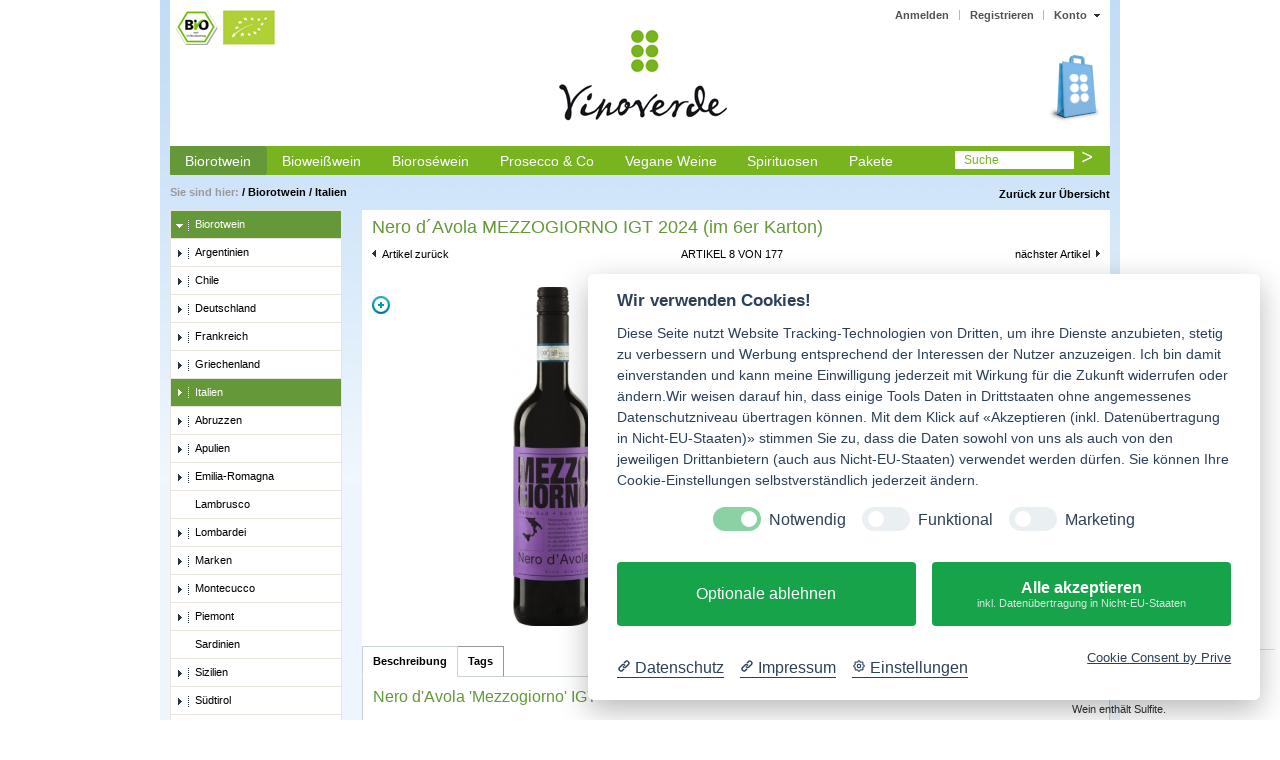

--- FILE ---
content_type: text/html; charset=UTF-8
request_url: https://www.vinoverde.de/Nero-Avola-Mezzogiorno.html
body_size: 12663
content:
<!DOCTYPE HTML>
<html lang="de" >
<head>
<meta name="viewport" content="width=device-width, initial-scale=1">
<!-- <script> -->

<!-- Google Tag Manager -->
<script>(function(w,d,s,l,i){w[l]=w[l]||[];w[l].push({'gtm.start':
new Date().getTime(),event:'gtm.js'});var f=d.getElementsByTagName(s)[0],
j=d.createElement(s),dl=l!='dataLayer'?'&l='+l:'';j.async=true;j.src=
'https://www.googletagmanager.com/gtm.js?id='+i+dl;f.parentNode.insertBefore(j,f);
})(window,document,'script','dataLayer','GTM-NBR48VWB');</script>
<!-- End Google Tag Manager -->

<!-- Google tag (gtag.js) -->
<script type="text/plain" data-cookiecategory="Google Analytics" async src="https://www.googletagmanager.com/gtag/js?id=G-43CFKSBLN9"></script>
<script type="text/plain" data-cookiecategory="Google Analytics">
  window.dataLayer = window.dataLayer || [];
  function gtag(){dataLayer.push(arguments);}
  gtag('js', new Date());

  gtag('config', 'G-43CFKSBLN9');
</script>

<!-- Create one update function for each consent parameter -->
<!--<script>
  function consentGrantedAdStorage() {
    gtag('consent', 'update', {
      'ad_storage': 'granted'
    });
  }
</script> -->
<!-- Invoke your consent functions when a user interacts with your banner -->
<script>

window.dataLayer = window.dataLayer || [];

function gtag(){dataLayer.push(arguments);}

gtag('consent', 'default', {

'ad_storage': 'granted',

'analytics_storage': 'granted',

'ad_user_data': 'granted',

'ad_personalization': 'granted',

'wait_for_update': 500

});

</script>

                <meta http-equiv="Content-Type" content="text/html; charset=UTF-8">
                
    <title>Nero d´Avola MEZZOGIORNO IGT 2024 (im 6er Karton) | Biowein | Vinoverde – Bio-Weinhandel seit 2006 </title>
      <!--[if IE]>
    <meta http-equiv="X-UA-Compatible" content="IE=9" >
    <![endif]-->
                <meta name="description" content="Nero d´Avola MEZZOGIORNO IGT 2024 (im 6er Karton) - Nero d&#039;Avola &#039;Mezzogiorno&#039; IGTIm sonnenverwöhnten Süden Italiens, dem Mezzogiorno, prägen noch traditionelle Rebsorten die Weinkultur. Nero d’Avola">
                <meta name="keywords" content="Nero d Avola Mezzogiorno">
    
    	
                <meta property="og:url"
                      content="https://www.vinoverde.de">
                <meta property="og:type"
                      content="website">
                <meta property="og:site_name"
                      content="vinoverde - Biowein">
                <meta property="og:title"
                      content="Biowein online kaufen - Zertifizierter Bio-Wein">
                <meta property="og:description"
                      content="DIE Adresse für Biowein: 2.500 Bioweine ✓ Biozertifiziert ✓ CO2-neutraler Versand 3,95€ DE, ab 90€ frei ✓ Biowein günstig und sicher auf Rechnung kaufen ✓ Zertifizierter Bioweinhandel seit 2006 ✓">
                <meta property="og:image"
                      content="https://www.vinoverde.de/out/azure/img/logo.png">

                <meta name="twitter:card"
                      content="summary">
                <meta name="twitter:site"
                      content="vinoverde - Biowein">
                <meta name="twitter:title"
                      content="Biowein online kaufen - Zertifizierter Bio-Wein">
                <meta name="twitter:description"
                      content="DIE Adresse für Biowein: 2.500 Bioweine ✓ Biozertifiziert ✓ CO2-neutraler Versand 3,95€ DE, ab 90€ frei ✓ Biowein günstig und sicher auf Rechnung kaufen ✓ Zertifizierter Bioweinhandel seit 2006 ✓">
                <meta name="twitter:image"
                       content="https://www.vinoverde.de/out/azure/img/logo.png">
		
    <meta name="google-site-verification" content="VTIuRByUxBFJinlkfl8LqPUH7bmSJzkdkEhUCq5gi_E" />

                <link rel="canonical" href="https://www.vinoverde.de/Nero-Avola-Mezzogiorno.html">
        <link rel="shortcut icon" href="https://www.vinoverde.de/out/azure/img/favicon.ico">
	<link rel="search" type="application/opensearchdescription+xml" href="https://www.vinoverde.de/scripts/vinoverde_suchplugin.xml" title="vinoverde - der Bioweinhandel mit der gro&szlig;en Auswahl" />
    <link rel="author" href="https://plus.google.com/106932247532685737740" />
	<link href="https://plus.google.com/106932247532685737740" rel="publisher" />   

    
        
        
        
        
        
    

        
    
            


        <link rel="stylesheet" type="text/css" href="https://www.vinoverde.de/out/azure/src/css/libs/superfish.css?1412161445" />
<link rel="stylesheet" type="text/css" href="https://www.vinoverde.de/out/azure/src/css/reset.css?1379063747" />
<link rel="stylesheet" type="text/css" href="https://www.vinoverde.de/out/azure/src/css/oxid.css?1749743477" />
<link rel="stylesheet" type="text/css" href="https://www.vinoverde.de/out/azure/src/css/libs/jscrollpane.css?1379063771" />
<!--[if IE 7]><link rel="stylesheet" type="text/css" href="https://www.vinoverde.de/out/azure/src/css/ie7.css?1379063747"><![endif]-->
<!--[if IE 8]><link rel="stylesheet" type="text/css" href="https://www.vinoverde.de/out/azure/src/css/ie8.css?1379063747"><![endif]-->


<script type="application/ld+json">
{
  "@context": "https://schema.org",
  "@type": "Organization",
  "name": "Vinoverde",
  "url": "https://www.vinoverde.de",
  "logo": "https://www.vinoverde.de/out/azure/img/logo.png",
  "sameAs": [
    "https://www.facebook.com/vinoverde", 
    "https://www.instagram.com/vinoverde_biowein" 
  ],
  "contactPoint": {
    "@type": "ContactPoint",
    "telephone": "+49 511 6551227-1",
    "contactType": "customer service",
    "areaServed": "DE",
    "availableLanguage": ["de", "en"]
  },
  "address": {
    "@type": "PostalAddress",
    "streetAddress": "Davenstedter Straße 60",
    "addressLocality": "Hannover",
    "postalCode": "30453",
    "addressCountry": "DE"
  }
}
</script>

<script type="application/ld+json">
{
  "@context": "https://schema.org",
  "@type": "BreadcrumbList",
  "itemListElement": [
    {
      "@type": "ListItem",
      "position": 1,
      "name": "Startseite",
      "item": "https://www.vinoverde.de"
    }
  ]
}
</script>

<!-- wein.cc global site tag -->
<script type="text/plain" data-cookiecategory="Google Analytics" async src="https://cdn.wein.cc/static/v5/x.js"></script>
<script type="text/plain" data-cookiecategory="Google Analytics">
  window.weinccdata = window.weinccdata || [];
  function weincc(){weinccdata.push(arguments);}
  weincc({
      'command'   : 'clickthrough'
  });
</script>

<!-- Google tag (gtag.js) -->
<script type="text/plain" data-cookiecategory="Google Analytics" async src="https://www.googletagmanager.com/gtag/js?id=G-43CFKSBLN9"></script>
<script type="text/plain" data-cookiecategory="Google Analytics">
  window.dataLayer = window.dataLayer || [];
  function gtag(){dataLayer.push(arguments);}
  gtag('js', new Date());
  
  gtag('config', 'AW-G-43CFKSBLN9', {'anonymize_ip': true }); 
</script>

</head>
  <!-- OXID eShop Community Edition, Version -4, Shopping Cart System (c) OXID eSales AG 2003 - 2026 - http://www.oxid-esales.com -->
<body onload="clickMenu('outer','div','more')">
<!-- Google Tag Manager (noscript) -->
<noscript><iframe src="https://www.googletagmanager.com/ns.html?id=GTM-NBR48VWB"
height="0" width="0" style="display:none;visibility:hidden"></iframe></noscript>
<!-- End Google Tag Manager (noscript) -->

                            
<div xmlns="http://www.w3.org/1999/xhtml"
    xmlns:rdf="http://www.w3.org/1999/02/22-rdf-syntax-ns#"
    xmlns:xsd="http://www.w3.org/2001/XMLSchema#"
    xmlns:gr="http://purl.org/goodrelations/v1#"
    xmlns:foaf="http://xmlns.com/foaf/0.1/"
    xmlns:v="http://rdf.data-vocabulary.org/#"
    xml:base="https://www.vinoverde.de/Nero-Avola-Mezzogiorno.html"
    typeof="gr:Offering" about="https://www.vinoverde.de/Nero-Avola-Mezzogiorno.html#offeringdata">
    <div rel="foaf:page" resource="https://www.vinoverde.de/Nero-Avola-Mezzogiorno.html"></div>
    <div rev="gr:offers" resource="https://www.vinoverde.de/Impressum/#companydata"></div>
    <div property="gr:name" content="Nero d´Avola MEZZOGIORNO IGT 2024 (im 6er Karton)" ></div>
    <div property="gr:description" content=" Nero d'Avola 'Mezzogiorno' IGT Im sonnenverwöhnten Süden Italiens, dem Mezzogiorno, prägen noch traditionelle Rebsorten die Weinkultur. Nero d’Avola zählt zu den besten Rebsorten Siziliens, wo man sie auch unter dem Namen Calabrese kennt. Ihre Eigenschaften bringen diesem Wein seine dunkle Farbe und Würze sowie Aromen nach Backpflaumen und feiner Fruchtkonfitüre. Nährwerte und Zutaten Eigenschaften: Anbaugebiet: Italien - Sizilien Weingut: Eigenmarke Riegel Rebsorten: Nero d'Avola Lagerfähigkeit: weitere 2 Jahre Stil: kräftig Passt zu: Pflaumen im Speckmantel, Saltimbocca, rotes Fleisch. Zutatenverzeichnis: Bio Trauben, Antioxidantien: Sulfite, Unter Schutzatmosphäre abgefüllt Nährwertangaben je 100 ml: Energie: 348 kJ / 83 kcal Kohlenhydrate: 1,2 g, davon Zucker: 0,2 g Enthält geringfügige Mengen von Fett, gesättigten Fettsäuren, Eiweiß und Salz. Analyse: Kontrollstelle: DE-ÖKO-001 (vorher DE-001) BCS Verband: Restzucker (g/l): 0,9 Alkohol (Vol. %): 13 Säure (g/l): 5 Schwefel (mg/l): 18 Schwefel gesamt (mg/l): 74 Allergenhinweis: enthält Sulfite, Milch, Ei (als vegan gekennzeichnete Weine enthalten nur Sulfite) > Alle Weine der Mezzogiorno -Reihe > Alle anderen Weine von Riegel " ></div>
    <div property="gr:hasStockKeepingUnit" content="1001-21020" datatype="xsd:string"></div>
    <div rel="gr:includes">
            <div typeof="gr:SomeItems" about="https://www.vinoverde.de/Nero-Avola-Mezzogiorno.html#productdata">
                                  <div property="gr:name" content="Nero d´Avola MEZZOGIORNO IGT 2024 (im 6er Karton)" ></div>
                                                                               <div property="gr:description" content=" Nero d'Avola 'Mezzogiorno' IGT Im sonnenverwöhnten Süden Italiens, dem Mezzogiorno, prägen noch traditionelle Rebsorten die Weinkultur. Nero d’Avola zählt zu den besten Rebsorten Siziliens, wo man sie auch unter dem Namen Calabrese kennt. Ihre Eigenschaften bringen diesem Wein seine dunkle Farbe und Würze sowie Aromen nach Backpflaumen und feiner Fruchtkonfitüre. Nährwerte und Zutaten Eigenschaften: Anbaugebiet: Italien - Sizilien Weingut: Eigenmarke Riegel Rebsorten: Nero d'Avola Lagerfähigkeit: weitere 2 Jahre Stil: kräftig Passt zu: Pflaumen im Speckmantel, Saltimbocca, rotes Fleisch. Zutatenverzeichnis: Bio Trauben, Antioxidantien: Sulfite, Unter Schutzatmosphäre abgefüllt Nährwertangaben je 100 ml: Energie: 348 kJ / 83 kcal Kohlenhydrate: 1,2 g, davon Zucker: 0,2 g Enthält geringfügige Mengen von Fett, gesättigten Fettsäuren, Eiweiß und Salz. Analyse: Kontrollstelle: DE-ÖKO-001 (vorher DE-001) BCS Verband: Restzucker (g/l): 0,9 Alkohol (Vol. %): 13 Säure (g/l): 5 Schwefel (mg/l): 18 Schwefel gesamt (mg/l): 74 Allergenhinweis: enthält Sulfite, Milch, Ei (als vegan gekennzeichnete Weine enthalten nur Sulfite) > Alle Weine der Mezzogiorno -Reihe > Alle anderen Weine von Riegel " ></div>
                                       <div rel="foaf:depiction v:image" resource="https://www.vinoverde.de/out/pictures/generated/product/1/380_340_95/mezzogiorno-nero-d-avola.jpg"></div>
            <div property="gr:hasStockKeepingUnit" content="1001-21020" datatype="xsd:string"></div>
                                        <div property="gr:hasEAN_UCC-13" content="4024967210209" datatype="xsd:string"></div>
                                        <div property="gr:condition" content="new" xml:lang="en"></div>
                                                                                        <div property="gr:category" content="Italien" ></div>
                                                        <div rel="gr:depth">
                    <div typeof="gr:QuantitativeValue">
                        <div property="gr:hasValue" content="6" datatype="xsd:float"></div>
                        <div property="gr:hasUnitOfMeasurement" content="MTR" datatype="xsd:string"></div>
                    </div>
                </div>
                                        <div rel="gr:width">
                    <div typeof="gr:QuantitativeValue">
                        <div property="gr:hasValue" content="pro Flasche" datatype="xsd:float"></div>
                        <div property="gr:hasUnitOfMeasurement" content="MTR" datatype="xsd:string"></div>
                    </div>
                </div>
                                                </div>
        </div>
            <div rel="gr:hasPriceSpecification">
        <div typeof="gr:UnitPriceSpecification">
                                            <div property="gr:validFrom" content="2026-01-23T18:22:21Z" datatype="xsd:dateTime"></div>
                <div property="gr:validThrough" content="2027-01-14T18:22:21Z" datatype="xsd:dateTime"></div>
                                        <div property="gr:valueAddedTaxIncluded" content="true" datatype="xsd:boolean"></div>
                        <div property="gr:hasUnitOfMeasurement" content="C62" datatype="xsd:string"></div>
            <div property="gr:hasCurrency" content="EUR" datatype="xsd:string"></div>

                        <div property="gr:hasCurrencyValue" content="5.49" datatype="xsd:float"></div>
                    </div>
    </div>
        <div property="gr:validFrom" content="2026-01-23T18:22:21Z" datatype="xsd:dateTime"></div>
    <div property="gr:validThrough" content="2027-01-14T18:22:21Z" datatype="xsd:dateTime"></div>
    <div rel="gr:hasBusinessFunction" resource="http://purl.org/goodrelations/v1#Sell"></div>
            <div rel="gr:eligibleCustomerTypes" resource="http://purl.org/goodrelations/v1#Enduser"></div>
            <div rel="gr:eligibleCustomerTypes" resource="http://purl.org/goodrelations/v1#Reseller"></div>
            <div rel="gr:eligibleCustomerTypes" resource="http://purl.org/goodrelations/v1#Business"></div>
            <div rel="gr:eligibleCustomerTypes" resource="http://purl.org/goodrelations/v1#PublicInstitution"></div>
        <div property="gr:eligibleRegions" content="BE" datatype="xsd:string"></div>
    <div property="gr:eligibleRegions" content="DK" datatype="xsd:string"></div>
    <div property="gr:eligibleRegions" content="DE" datatype="xsd:string"></div>
    <div property="gr:eligibleRegions" content="FR" datatype="xsd:string"></div>
    <div property="gr:eligibleRegions" content="LU" datatype="xsd:string"></div>
    <div property="gr:eligibleRegions" content="NL" datatype="xsd:string"></div>
    <div property="gr:eligibleRegions" content="AT" datatype="xsd:string"></div>
            <div rel="gr:acceptedPaymentMethods" resource="http://purl.org/goodrelations/v1#ByBankTransferInAdvance"></div>
                <div rel="gr:acceptedPaymentMethods" resource="http://purl.org/goodrelations/v1#ByInvoice"></div>
                <div rel="gr:acceptedPaymentMethods" resource="http://purl.org/goodrelations/v1#DirectDebit"></div>
                <div rel="gr:availableDeliveryMethods" resource="http://purl.org/goodrelations/v1#UPS"></div>
                <div rel="gr:availableDeliveryMethods" resource="http://purl.org/goodrelations/v1#DeliveryModeFreight"></div>
        <div rel="gr:hasPriceSpecification" resource="https://www.vinoverde.de/Versand-und-Kosten/#r690561065c46c1a9a0ace5303e5bc31"></div>
    <div rel="gr:hasPriceSpecification" resource="https://www.vinoverde.de/Versand-und-Kosten/#r69270691e9f0a229e799ce7056d5b44"></div>
    <div rel="foaf:depiction v:image" resource="https://www.vinoverde.de/out/pictures/generated/product/1/380_340_95/mezzogiorno-nero-d-avola.jpg"></div>
</div>        <div id="page" class=" sidebarLeft">
            
<div id="header" class="clear">

  <div class="topPopList">
                                    
    
    
    
        <p id="servicesTrigger" class="selectedValue ">
            <a href="#" rel="nofollow"><span>Konto</span></a>        </p>
        <div class="flyoutBox">
            <ul id="services" class="corners flyoutMenu">
                
                    <li class="active"><a href="https://www.vinoverde.de/mein-konto/" rel="nofollow" title="Service"><span>Konto</span></a></li>
                    <li><a href="https://www.vinoverde.de/mein-konto/" rel="nofollow" title="Account"><span>Mein Konto</span></a></li>
                                        <li><a href="https://www.vinoverde.de/mein-merkzettel/" rel="nofollow" title="Notizliste"><span>Mein Merkzettel</span></a></li>
                                            <li><a href="https://www.vinoverde.de/mein-wunschzettel/" rel="nofollow" title="Wunschliste"><span>Mein Wunschzettel</span></a></li>
                                                                            
            </ul>
        </div>
    
 </div><ul id="topMenu">
<li class="login flyout">
   

    
    
    <div id="forgotPassword" class="popupBox corners FXgradGreyLight glowShadow">
        <img src="https://www.vinoverde.de/out/azure/img/x.png" alt="vinoverde - Biowein - close" class="closePop">
            </div>
    <a rel="nofollow" href="#" id="loginBoxOpener" title="Anmelden">Anmelden</a>
    <form id="login" name="login" action="https://www.vinoverde.de/index.php?" method="post">
        <div id="loginBox" class="loginBox" >
            
<input type="hidden" name="lang" value="0" />
            <input type="hidden" name="cnid" value="0f4270b89fbef1481958381410a0dbca" />
<input type="hidden" name="listtype" value="list" />
<input type="hidden" name="actcontrol" value="oxwservicemenu" />

            <input type="hidden" name="fnc" value="login_noredirect">
            <input type="hidden" name="cl" value="details">
                        <input type="hidden" name="pgNr" value="0">
            <input type="hidden" name="CustomError" value="loginBoxErrors">
                            <input type="hidden" name="anid" value="1001-21020">
                        <div class="loginForm corners">
                <h4>Anmelden</h4>
                <p>
                    
                    
                    <label for="loginEmail" class="innerLabel">E-Mail-Adresse</label>
                    <input id="loginEmail" type="text" name="lgn_usr" value="" class="textbox">
                </p>
                <p>
                    
                    
                    <label for="loginPasword" class="innerLabel">Passwort</label>
                    <input id="loginPasword" type="password" name="lgn_pwd" class="textbox passwordbox" value=""><strong><a rel="nofollow" href="https://www.vinoverde.de/passwort-vergessen/" title="Passwort vergessen?">? vergessen</a></strong>
                </p>
                    
                                <p class="checkFields clear">
                    <input type="checkbox" class="checkbox" value="1" name="lgn_cook" id="remember"><label for="remember">Passwort merken</label>
                </p>
                                <p>
                    <button type="submit" class="submitButton">Anmelden</button>
                </p>
            </div>
                    </div>
    </form>
</li>
    <li><a id="registerLink" href="https://www.vinoverde.de/konto-eroeffnen/" title="Registrieren">Registrieren</a></li>
</ul>


  <img id="biosiegel" src="https://www.vinoverde.de/out/azure/img/biosiegel.gif" title="Bio-Siegel" alt="vinoverde ist mit dem Bio-Siegel zertifiziert">
  <a id="logo" href="https://www.vinoverde.de/"><img src="https://www.vinoverde.de/out/azure/img/logo.png" title="Biowein von vinoverde" alt="Biowein von vinoverde Logo"></a>
   


<ul id="navigation" class="sf-menu">
                            
                                      
                                    <li class="current">
                <a  class="current" href="https://www.vinoverde.de/Biorotwein/" title="Category">Biorotwein</a>
                                    <ul>
                                                                                                                                    <li  ><a  href="https://www.vinoverde.de/Biorotwein/Argentinien/" title="Subcategory">Argentinien </a></li>
                                                                                                                                                                                                                                                                                <li  ><a  href="https://www.vinoverde.de/Biorotwein/Chile/" title="Subcategory">Chile </a></li>
                                                                                                                                                                                        <li  ><a  href="https://www.vinoverde.de/Biorotwein/Deutschland/" title="Subcategory">Deutschland </a></li>
                                                                                                                                                                                        <li  ><a  href="https://www.vinoverde.de/Biorotwein/Frankreich/" title="Subcategory">Frankreich </a></li>
                                                                                                                                                                                        <li  ><a  href="https://www.vinoverde.de/Biorotwein/Griechenland/" title="Subcategory">Griechenland </a></li>
                                                                                                                                                                                        <li class="current" ><a class="current" href="https://www.vinoverde.de/Biorotwein/Biorotwein-Italien/" title="Subcategory">Italien </a></li>
                                                                                                                                                                                        <li  ><a  href="https://www.vinoverde.de/Biorotwein/Neuseeland/" title="Subcategory">Neuseeland </a></li>
                                                                                                                                                                                        <li  ><a  href="https://www.vinoverde.de/Biorotwein/OEsterreich/" title="Subcategory">Österreich </a></li>
                                                                                                                                                                                        <li  ><a  href="https://www.vinoverde.de/Biorotwein/Portugal/" title="Subcategory">Portugal </a></li>
                                                                                                                                                                                        <li  ><a  href="https://www.vinoverde.de/Biorotwein/Rumaenien/" title="Subcategory">Rumänien </a></li>
                                                                                                                                                                                        <li  ><a  href="https://www.vinoverde.de/Biorotwein/Spanien/" title="Subcategory">Spanien </a></li>
                                                                                                                                                                                        <li  ><a  href="https://www.vinoverde.de/Biorotwein/Suedafrika/" title="Subcategory">Südafrika </a></li>
                                                                                                                                                                                                                                    <li  ><a  href="https://www.vinoverde.de/Biorotwein/Ungarn/" title="Subcategory">Ungarn </a></li>
                                                                                                                                                                                        <li  ><a  href="https://www.vinoverde.de/Biorotwein/USA/" title="Subcategory">USA </a></li>
                                                                                            </ul>
                            </li>
                                
                                    <li >
                <a   href="https://www.vinoverde.de/Bioweisswein/" title="Category">Bioweißwein</a>
                                    <ul>
                                                                                                                                    <li  ><a  href="https://www.vinoverde.de/Bioweisswein/Argentinien/" title="Subcategory">Argentinien </a></li>
                                                                                                                                                                                                                                    <li  ><a  href="https://www.vinoverde.de/Bioweisswein/Chile/" title="Subcategory">Chile </a></li>
                                                                                                                                                                                        <li  ><a  href="https://www.vinoverde.de/Bioweisswein/Bioweisswein-Deutschland/" title="Subcategory">Deutschland </a></li>
                                                                                                                                                                                        <li  ><a  href="https://www.vinoverde.de/Bioweisswein/Bioweisswein-Frankreich/" title="Subcategory">Frankreich </a></li>
                                                                                                                                                                                                                                    <li  ><a  href="https://www.vinoverde.de/Bioweisswein/Bioweisswein-Italien/" title="Subcategory">Italien </a></li>
                                                                                                                                                                                        <li  ><a  href="https://www.vinoverde.de/Bioweisswein/Neuseeland/" title="Subcategory">Neuseeland </a></li>
                                                                                                                                                                                        <li  ><a  href="https://www.vinoverde.de/Bioweisswein/Bioweisswein-OEsterreich/" title="Subcategory">Österreich </a></li>
                                                                                                                                                                                        <li  ><a  href="https://www.vinoverde.de/Portugal/" title="Subcategory">Portugal </a></li>
                                                                                                                                                                                        <li  ><a  href="https://www.vinoverde.de/Bioweisswein/Rumaenien/" title="Subcategory">Rumänien </a></li>
                                                                                                                                                                                                                                    <li  ><a  href="https://www.vinoverde.de/Sauersaft-Verjus/" title="Subcategory">Sauersaft - Verjus </a></li>
                                                                                                                                                                                        <li  ><a  href="https://www.vinoverde.de/Bioweisswein/Slowenien/" title="Subcategory">Slowenien </a></li>
                                                                                                                                                                                        <li  ><a  href="https://www.vinoverde.de/Bioweisswein/Bioweisswein-Spanien/" title="Subcategory">Spanien </a></li>
                                                                                                                                                                                        <li  ><a  href="https://www.vinoverde.de/Bioweisswein/Suedafrika/" title="Subcategory">Südafrika </a></li>
                                                                                                                                                                                                                                    <li  ><a  href="https://www.vinoverde.de/Bioweisswein/USA/" title="Subcategory">USA </a></li>
                                                                                            </ul>
                            </li>
                                
                                    <li >
                <a   href="https://www.vinoverde.de/Bioros-wein/" title="Category">Bioroséwein</a>
                                    <ul>
                                                                                                                                                                                                                            <li  ><a  href="https://www.vinoverde.de/Bioros-wein/Deutschland/" title="Subcategory">Deutschland </a></li>
                                                                                                                                                                                        <li  ><a  href="https://www.vinoverde.de/Bioros-wein/Frankreich/" title="Subcategory">Frankreich </a></li>
                                                                                                                                                                                                                                    <li  ><a  href="https://www.vinoverde.de/Bioros-wein/Italien/" title="Subcategory">Italien </a></li>
                                                                                                                                                                                                                                                                                                                            <li  ><a  href="https://www.vinoverde.de/Bioros-wein/Spanien/" title="Subcategory">Spanien </a></li>
                                                                                                                                                                                        <li  ><a  href="https://www.vinoverde.de/Bioros-wein/Suedafrika/" title="Subcategory">Südafrika </a></li>
                                                                                            </ul>
                            </li>
                                
                                    <li >
                <a   href="https://www.vinoverde.de/Prosecco-Co/" title="Category">Prosecco &amp; Co</a>
                                    <ul>
                                                                                                                                    <li  ><a  href="https://www.vinoverde.de/cava/" title="Subcategory">Cava </a></li>
                                                                                                                                                                                        <li  ><a  href="https://www.vinoverde.de/Champagner/" title="Subcategory">Champagner </a></li>
                                                                                                                                                                                        <li  ><a  href="https://www.vinoverde.de/Cremant/" title="Subcategory">Cremant </a></li>
                                                                                                                                                                                        <li  ><a  href="https://www.vinoverde.de/Franciacorta/" title="Subcategory">Franciacorta </a></li>
                                                                                                                                                                                        <li  ><a  href="https://www.vinoverde.de/Prosecco/" title="Subcategory">Prosecco </a></li>
                                                                                                                                                                                        <li  ><a  href="https://www.vinoverde.de/Sekt/" title="Subcategory">Sekt </a></li>
                                                                                            </ul>
                            </li>
                                
                                    <li >
                <a   href="https://www.vinoverde.de/Vegane-Weine-biowein/" title="Category">Vegane Weine</a>
                            </li>
                                
                                    <li >
                <a   href="https://www.vinoverde.de/Spirituosen/" title="Category">Spirituosen</a>
                                    <ul>
                                                                                                                                                                                <li  ><a  href="https://www.vinoverde.de/Spirituosen/Gin/" title="Subcategory">Gin </a></li>
                                                                                                                                                                                        <li  ><a  href="https://www.vinoverde.de/Grappa/" title="Subcategory">Grappa </a></li>
                                                                                                                                                                                        <li  ><a  href="https://www.vinoverde.de/Likoer/" title="Subcategory">Likör </a></li>
                                                                                                                                                                                        <li  ><a  href="https://www.vinoverde.de/Obstbrand/" title="Subcategory">Obstbrand </a></li>
                                                                                                                                                                                        <li  ><a  href="https://www.vinoverde.de/Portwein/" title="Subcategory">Portwein </a></li>
                                                                                                                                                                                        <li  ><a  href="https://www.vinoverde.de/Rum/" title="Subcategory">Rum </a></li>
                                                                                                                                                                                        <li  ><a  href="https://www.vinoverde.de/Sgarzi/" title="Subcategory">Sgarzi </a></li>
                                                                                                                                                                                    </ul>
                            </li>
                                
                                    <li >
                <a   href="https://www.vinoverde.de/Biowein-Probierpakete/" title="Category">Pakete</a>
                                    <ul>
                                                                                                                                    <li  ><a  href="https://www.vinoverde.de/Biowein-Probierpakete/Probierpakete/" title="Subcategory">Probierpakete </a></li>
                                                                                                                                                                                        <li  ><a  href="https://www.vinoverde.de/Weingeschenke/" title="Subcategory">Weingeschenke </a></li>
                                                                                            </ul>
                            </li>
                                
                                                                    
                                                      </ul>
                          <div id="miniBasket" class="basketBox">


                                <img src="https://www.vinoverde.de/out/azure/img/basket.png" id="minibasketIcon" alt="Basket" class="basket">
            </div>

    



    
    
    
    <form class="search" action="https://www.vinoverde.de/index.php?" method="get" name="search">
        <div class="searchBox">
            
<input type="hidden" name="lang" value="0" />
            <input type="hidden" name="cl" value="search">
            
                <label for="searchParam" class="innerLabel">Suche</label>
                <input class="textbox" type="text" id="searchParam" name="searchparam" value="">
            
            <input class="searchSubmit" type="submit" value="">
        </div>
    </form>
</div>                   <div id="breadCrumb"><span>Sie sind hier:</span>&nbsp;/&nbsp;<a href="https://www.vinoverde.de/Biorotwein/" title="Biorotwein">Biorotwein</a>&nbsp;/&nbsp;<a href="https://www.vinoverde.de/Biorotwein/Biorotwein-Italien/" title="Italien">Italien</a></div>                            <div id="sidebar">
                

    
            

    
                    <div class="categoryBox">
    <ul class="tree" id="tree">
                                                                                                        <li class="exp">
                    <a href="https://www.vinoverde.de/Biorotwein/"><i><span></span></i>Biorotwein </a>
                                            <ul>                                                                                                    <li class="">
                    <a href="https://www.vinoverde.de/Biorotwein/Argentinien/"><i><span></span></i>Argentinien </a>
                                    </li>
                                                                                                                                        <li class="">
                    <a href="https://www.vinoverde.de/Biorotwein/Chile/"><i><span></span></i>Chile </a>
                                    </li>
                                                                                                <li class="">
                    <a href="https://www.vinoverde.de/Biorotwein/Deutschland/"><i><span></span></i>Deutschland </a>
                                    </li>
                                                                                                <li class="">
                    <a href="https://www.vinoverde.de/Biorotwein/Frankreich/"><i><span></span></i>Frankreich </a>
                                    </li>
                                                                                                <li class="">
                    <a href="https://www.vinoverde.de/Biorotwein/Griechenland/"><i><span></span></i>Griechenland </a>
                                    </li>
                                                                                                <li class="active">
                    <a href="https://www.vinoverde.de/Biorotwein/Biorotwein-Italien/"><i><span></span></i>Italien </a>
                                            <ul>                                                                                                    <li class="">
                    <a href="https://www.vinoverde.de/Biorotwein/Biorotwein-Italien/Abruzzen/"><i><span></span></i>Abruzzen </a>
                                    </li>
                                                                                                <li class="">
                    <a href="https://www.vinoverde.de/Biorotwein/Biorotwein-Italien/Apulien/"><i><span></span></i>Apulien </a>
                                    </li>
                                                                                                                    <li class="">
                    <a href="https://www.vinoverde.de/Emilia-Romagna/"><i><span></span></i>Emilia-Romagna </a>
                                    </li>
                                                                                                                                        <li class=" end">
                    <a href="https://www.vinoverde.de/Lambrusco/"><i><span></span></i>Lambrusco </a>
                                    </li>
                                                                                                                                                            <li class="">
                    <a href="https://www.vinoverde.de/Biorotwein/Italien/Lombardei/"><i><span></span></i>Lombardei </a>
                                    </li>
                                                                                                <li class="">
                    <a href="https://www.vinoverde.de/Marken/"><i><span></span></i>Marken </a>
                                    </li>
                                                                                                <li class="">
                    <a href="https://www.vinoverde.de/Biorotwein/Biorotwein-Italien/Montecucco-Biorotwein/"><i><span></span></i>Montecucco </a>
                                    </li>
                                                                                                <li class="">
                    <a href="https://www.vinoverde.de/Biorotwein-Piemont/"><i><span></span></i>Piemont </a>
                                    </li>
                                                                                                <li class=" end">
                    <a href="https://www.vinoverde.de/Biorotwein/Italien/Sardinien/"><i><span></span></i>Sardinien </a>
                                    </li>
                                                                                                <li class="">
                    <a href="https://www.vinoverde.de/Biorotwein/Biorotwein-Italien/Sizilien/"><i><span></span></i>Sizilien </a>
                                    </li>
                                                                                                <li class="">
                    <a href="https://www.vinoverde.de/Biorotwein/Biorotwein-Italien/Suedtirol/"><i><span></span></i>Südtirol </a>
                                    </li>
                                                                                                <li class="">
                    <a href="https://www.vinoverde.de/Biorotwein/Biorotwein-Italien/Toskana/"><i><span></span></i>Toskana </a>
                                    </li>
                                                                                                <li class="">
                    <a href="https://www.vinoverde.de/Biorotwein/Biorotwein-Italien/Trentin/"><i><span></span></i>Trentin </a>
                                    </li>
                                                                                                <li class="">
                    <a href="https://www.vinoverde.de/Biorotwein/Biorotwein-Italien/Umbrien/"><i><span></span></i>Umbrien </a>
                                    </li>
                                                                                                <li class="">
                    <a href="https://www.vinoverde.de/Venetien/"><i><span></span></i>Venetien </a>
                                    </li>
                        </ul>
                                    </li>
                                                                                                <li class="">
                    <a href="https://www.vinoverde.de/Biorotwein/Neuseeland/"><i><span></span></i>Neuseeland </a>
                                    </li>
                                                                                                <li class="">
                    <a href="https://www.vinoverde.de/Biorotwein/OEsterreich/"><i><span></span></i>Österreich </a>
                                    </li>
                                                                                                <li class="">
                    <a href="https://www.vinoverde.de/Biorotwein/Portugal/"><i><span></span></i>Portugal </a>
                                    </li>
                                                                                                <li class=" end">
                    <a href="https://www.vinoverde.de/Biorotwein/Rumaenien/"><i><span></span></i>Rumänien </a>
                                    </li>
                                                                                                <li class="">
                    <a href="https://www.vinoverde.de/Biorotwein/Spanien/"><i><span></span></i>Spanien </a>
                                    </li>
                                                                                                <li class="">
                    <a href="https://www.vinoverde.de/Biorotwein/Suedafrika/"><i><span></span></i>Südafrika </a>
                                    </li>
                                                                                                                    <li class="">
                    <a href="https://www.vinoverde.de/Biorotwein/Ungarn/"><i><span></span></i>Ungarn </a>
                                    </li>
                                                                                                <li class="">
                    <a href="https://www.vinoverde.de/Biorotwein/USA/"><i><span></span></i>USA </a>
                                    </li>
                        </ul>
                                    </li>
                            </ul>
             <div class="categoryTagsBox">
            <h3>Tags</h3>
            <div class="categoryTags">
                <a class="tagitem_200" href="https://www.vinoverde.de/tag/tempranillo/">tempranillo</a>
            <a class="tagitem_200" href="https://www.vinoverde.de/tag/syrah/">syrah</a>
            <a class="tagitem_100" href="https://www.vinoverde.de/tag/spaetburgunder/">sp&auml;tburgunder</a>
            <a class="tagitem_200" href="https://www.vinoverde.de/tag/sauvignon-blanc/">sauvignon blanc</a>
            <a class="tagitem_100" href="https://www.vinoverde.de/tag/sangiovese/">sangiovese</a>
            <a class="tagitem_300" href="https://www.vinoverde.de/tag/riesling/">riesling</a>
            <a class="tagitem_100" href="https://www.vinoverde.de/tag/primitivo/">primitivo</a>
            <a class="tagitem_100" href="https://www.vinoverde.de/tag/pinot-noir/">pinot noir</a>
            <a class="tagitem_100" href="https://www.vinoverde.de/tag/montepulciano/">montepulciano</a>
            <a class="tagitem_100" href="https://www.vinoverde.de/tag/monastrell/">monastrell</a>
            <a class="tagitem_300" href="https://www.vinoverde.de/tag/merlot/">merlot</a>
            <a class="tagitem_100" href="https://www.vinoverde.de/tag/grenache-noir/">grenache noir</a>
            <a class="tagitem_100" href="https://www.vinoverde.de/tag/grenache/">grenache</a>
            <a class="tagitem_200" href="https://www.vinoverde.de/tag/grauburgunder/">grauburgunder</a>
            <a class="tagitem_200" href="https://www.vinoverde.de/tag/glera/">glera</a>
            <a class="tagitem_100" href="https://www.vinoverde.de/tag/garnacha/">garnacha</a>
            <a class="tagitem_200" href="https://www.vinoverde.de/tag/cuv-e/">cuv&eacute;e</a>
            <a class="tagitem_400" href="https://www.vinoverde.de/tag/chardonnay/">chardonnay</a>
            <a class="tagitem_100" href="https://www.vinoverde.de/tag/carignan/">carignan</a>
            <a class="tagitem_200" href="https://www.vinoverde.de/tag/cabernet-sauvignon/">cabernet sauvignon</a>
                <br>
        <a href="https://www.vinoverde.de/stichworte/" class="readMore">Weiter...</a>
            </div>
    </div>

    </div>

            

    
            

    
            

    
            

    
            

    
            

    
            

    
              

    
            

            </div>
                <div id="content">
                                                
    
    <div id="details">
                                                
                                          

                        <div id="overviewLink">
            <a href="https://www.vinoverde.de/Biorotwein/Biorotwein-Italien/" class="overviewLink">Zurück zur Übersicht</a>
        </div>
		<div class="list_bg">
        <h2 class="pageHead">Nero d´Avola MEZZOGIORNO IGT 2024 (im 6er Karton) </h2>
        <div class="detailsParams listRefine bottomRound">
            <div class="pager refineParams clear" id="detailsItemsPager">
                <a id="linkPrevArticle" class="prev" href="https://www.vinoverde.de/Allegrina-Rosso.html">Artikel zurück</a>                <span class="page">
                   ARTIKEL 8 VON 177
                </span>
                <a id="linkNextArticle" href="https://www.vinoverde.de/Biorotwein/Biorotwein-Italien/Primitivo-MEZZOGIORNO-IGT-2024-im-6er-Karton.html" class="next">nächster Artikel </a>            </div>
        </div>

                <div id="productinfo">
            <div id="detailsMain">
    

    <form class="js-oxProductForm" action="https://www.vinoverde.de/index.php?" method="post">
        <div>
            
<input type="hidden" name="lang" value="0" />
            <input type="hidden" name="cnid" value="0f4270b89fbef1481958381410a0dbca" />
<input type="hidden" name="listtype" value="list" />
<input type="hidden" name="actcontrol" value="details" />

            <input type="hidden" name="cl" value="details">
            <input type="hidden" name="aid" value="1001-21020">
            <input type="hidden" name="anid" value="1001-21020">
            <input type="hidden" name="parentid" value="1001-21020">
            <input type="hidden" name="panid" value="">
                            <input type="hidden" name="fnc" value="tobasket">
                    </div>

<div class="detailsInfo clear">
        
        
                    
            
            <a id="zoomTrigger" rel="nofollow" href="#">Zoom</a>
            
            
            <div class="picture">
                <a href="https://www.vinoverde.de/out/pictures/master/product/1/mezzogiorno-nero-d-avola.jpg" class="cloud-zoom" id="zoom1" rel='' data-zoomparams="adjustY:-2, zoomWidth:'354', fixZoomWindow:'390', trImg:'https://www.vinoverde.de/out/azure/img/dot.png', loadingText:'Laden...'">
                    <img src="https://www.vinoverde.de/out/pictures/generated/product/1/380_340_95/mezzogiorno-nero-d-avola.jpg" alt="Nero d´Avola MEZZOGIORNO IGT 2024 (im 6er Karton) ">
              			  			    </a>
            </div>
			
            

        <div class="information">

                <div class="productMainInfo">

            
            

                        
                <h1 id="productTitle"><span>Nero d´Avola MEZZOGIORNO IGT 2024 (im 6er Karton) </span></h1>
            

                            <div id="showLinksOnce"></div>

            
                <a class="selector corners FXgradBlueDark" href="#" id="productLinks"><img src="https://www.vinoverde.de/out/azure/img/selectbutton.png" alt="Select"></a>
                <ul class="actionLinks corners shadow">
                    
                                                                                                    <li><span><a id="loginToNotice" href="https://www.vinoverde.de/mein-konto/?anid=1001-21020&amp;sourcecl=details&amp;cnid=0f4270b89fbef1481958381410a0dbca&amp;listtype=list&amp;actcontrol=details" rel="nofollow">Für Merkzettel bitte einloggen.</a></span></li>
                                                                                                            <li><span><a id="loginToWish" href="https://www.vinoverde.de/mein-konto/?anid=1001-21020&amp;sourcecl=details&amp;cnid=0f4270b89fbef1481958381410a0dbca&amp;listtype=list&amp;actcontrol=details" rel="nofollow">Für Wunschzettel bitte einloggen.</a></span></li>
                                                    
                                                                                                                                 <li>
                           <span><a href="mailto:info@vinoverde.de?subject=Fragen%20zu%20Artikel%201001-21020" id="questionMail">[?] Sie haben Fragen zu diesem Artikel?</a></span>
                        </li>
                    
                </ul>
            

                        
                <span id="productArtnum" class="itemCode">ArtNr.: 1001-21020</span>
            

                                </div>

        
                    

                
                                                

                        
                    

                
                    

        <div class="tobasket">

                        
                            

            
                                                                                                        

            <div class="tobasketFunction clear">
                
                                                                        <label id="productPrice" class="price">

                                                                
                                <strong >
                                    <span>5,49</span>
                                    <span>€</span>
                                    <span>* </span> 
                                </strong><span class="content">pro Flasche</span> 

                            </label>
                                                                                    

            </div>

                        <div class="additionalInfo clear">
                
                                            <span id="productPriceUnit" class="pricePerUnit">
						0.75 Liter | 7,32 €/Liter | enth&auml;lt Sulfite |                                 auf Lager   Lieferzeit:
    1 -
                            4 Tage
                             
						</span>
                                    

                
                                                        

                
                                    
				
                                            						   <br/><br/><div class="shortDescription_listitem3 description"><input id="amountToBasket" type="text" name="am" value="1" size="3" autocomplete="off" class="textbox2">                
  				          					    Karton (6 x 0,75 l) 32,94 €</div>
                            <button id="toBasket" type="submit"  class="submitButton_details largeButton" title="Kaufen">Kaufen</button>
                                                            

            </div>

            
                <div class="social">
				<li><img src="/out/azure/img/co2-neutrale-Lieferung-120.webp" title="CO2-neutrale Lieferung" alt="CO2-neutral mit DHL versenden"> CO2-neutrale Lieferung</li>
				<li><img src="/out/azure/img/Rechnung-120.webp" title="Kauf auf Rechnung" alt="sicher einkaufen auf Rechnung bezahlen"> Kauf auf Rechnung</li>			
									<li><img src="/out/azure/img/kostenloser-Versand-30.webp" title="kostenloser Versand" alt="kostenlos Versenden ab 95 Euro"> Kostenloser Versand ab 95 €</li>
                                    </div>
            
        </div>
    </div>
</div>

    </form>


    

<div>
              <div id="zoomModal" class="popupBox corners FXgradGreyLight glowShadow">
        <img src="https://www.vinoverde.de/out/azure/img/x.png" alt="" class="closePop">
        <div class="zoomHead">
            Produktbilder
            <a href="#zoom"><span></span></a>
        </div>
        <div class="zoomed">
            <img src="https://www.vinoverde.de/out/pictures/generated/product/1/665_665_95/mezzogiorno-nero-d-avola.jpg" alt="Nero d´Avola MEZZOGIORNO IGT 2024 (im 6er Karton) " id="zoomImg">
        </div>
            </div>
    
    
</div></div>
<div id="detailsRelated" class="detailsRelated clear">
    <div class="relatedInfo relatedInfoFull">
        



                                                        


    


                        


    


            <div class="tabbedWidgetBox clear">
            <ul id="itemTabs" class="tabs clear">
                                    <li><a href="#description">Beschreibung</a></li>
                                    <li><a href="#tags">Tags</a></li>
                            </ul>
            <div class="widgetBoxBottomRound">
                                                <div id="description" class="cmsContent">
                <div class="product_title_big"> <h2>Nero d'Avola 'Mezzogiorno' IGT</h2></div>Im sonnenverwöhnten Süden Italiens, dem Mezzogiorno, prägen noch traditionelle Rebsorten die Weinkultur. Nero d’Avola zählt zu den besten Rebsorten Siziliens, wo man sie auch unter dem Namen Calabrese kennt. Ihre Eigenschaften bringen diesem Wein seine dunkle Farbe und Würze sowie Aromen nach Backpflaumen und feiner Fruchtkonfitüre. <a href="https://bioweine.com/n/21020/de" target="_blank"><u>Nährwerte und Zutaten</u></strong></a>  <br/><br/> <div><strong>Eigenschaften:</strong></div>Anbaugebiet: Italien - Sizilien<br/>Weingut: Eigenmarke Riegel<br/>Rebsorten: Nero d'Avola<br/>Lagerfähigkeit: weitere 2 Jahre<br/>Stil: kräftig<br/>Passt zu: Pflaumen im Speckmantel, Saltimbocca, rotes Fleisch. <br/><br/> <strong>Zutatenverzeichnis:</strong><br /> Bio Trauben, Antioxidantien: Sulfite, Unter Schutzatmosphäre abgefüllt<br /><br />
<strong>Nährwertangaben je 100 ml:</strong><br />
Energie: 348 kJ / 83 kcal<br />
Kohlenhydrate: 1,2 g, davon Zucker: 0,2 g<br />
Enthält geringfügige Mengen von Fett, gesättigten Fettsäuren, Eiweiß und Salz. <br /><br/>
 <div><strong>Analyse:</strong></div>Kontrollstelle: DE-ÖKO-001 (vorher DE-001) BCS<br/>Verband: <br/>Restzucker (g/l): 0,9<br/>Alkohol (Vol. %): 13<br/>Säure (g/l): 5<br/>Schwefel (mg/l): 18<br/>Schwefel gesamt (mg/l): 74<br/>Allergenhinweis: enthält Sulfite, Milch, Ei (als vegan gekennzeichnete Weine enthalten nur Sulfite)<br/><br/><div class="product_navigation"><a href="javascript:history.back()">< zurück</a><br/><a href="https://www.vinoverde.de/Mezzogiorno">> Alle Weine der <strong>Mezzogiorno</strong>-Reihe</a><br/><a href="https://www.vinoverde.de/Riegel-Biowein">> Alle anderen Weine von Riegel</a></div><br />Inverkehrbringer: Peter Riegel Weinimport GmbH, Weine aus kontrolliert ökologischem Anbau, Steinäcker 12, D-78359 Orsingen
                            </div>
            
                                    <div id="tags">    
    
    
    
    
    
    <p class="tagCloud">
                                    <a class="tagitem_100" href="https://www.vinoverde.de/tag/nero-d-avola-oxid/">nero d avola</a>
            </p>
    </div>
                            </div>
        </div>
    


                        

            <h3 class="lightHead sectionHead">Kunden, die diesen Artikel gekauft haben, kauften auch:</h3>
        <ul class="gridView clear" id="alsoBought">
                    <li class="productData">
                                     <a id="alsoBought_1" href="https://www.vinoverde.de/Rebel-Valiente.html" class="titleBlock title fn" title="Rebel.lia Tinto Utiel-Requena DOP 2023 A. Valiente (im 6er Karton) ">
        <span>Rebel.lia Tinto Utiel-Requena DOP 2023 A. Valiente (im 6er Karton) </span>
        <div class="gridPicture">
            <img src="https://www.vinoverde.de/out/pictures/generated/product/1/185_170_95/rebel-lia-tinto.jpg" alt="Rebel.lia Tinto Utiel-Requena DOP 2023 A. Valiente (im 6er Karton) ">
        </div>
    </a>
    
        <div class="priceBlock">
                                    
                                                                            
                                            <strong><span>
                                                                                                                            6,95
                                                                                                                </span> €
                                                     *</strong>
                                                            
                                    <span id="productPricePerUnit_alsoBought_1" class="pricePerUnit">
                        0.75 Liter | 9,27 €/Liter | enth&auml;lt Sulfite
                    </span>
                                    
    
                                                        <a href="https://www.vinoverde.de/Nero-Avola-Mezzogiorno.html?listtype=list&amp;fnc=tobasket&amp;aid=1001-35100&amp;am=1" class="toCart button" title="Kaufen">Kaufen</a>
                                    </div>
   
</li>
                                <li class="productData">
                                     <a id="alsoBought_2" href="https://www.vinoverde.de/Biorotwein/Biorotwein-Italien/Primitivo-MEZZOGIORNO-IGT-2024-im-6er-Karton.html" class="titleBlock title fn" title="Primitivo MEZZOGIORNO IGT 2024 (im 6er Karton) ">
        <span>Primitivo MEZZOGIORNO IGT 2024 (im 6er Karton) </span>
        <div class="gridPicture">
            <img src="https://www.vinoverde.de/out/pictures/generated/product/1/185_170_95/mezzogiorno-primitivo.jpg" alt="Primitivo MEZZOGIORNO IGT 2024 (im 6er Karton) ">
        </div>
    </a>
    
        <div class="priceBlock">
                                    
                                                                            
                                            <strong><span>
                                                                                                                            5,49
                                                                                                                </span> €
                                                     *</strong>
                                                            
                                    <span id="productPricePerUnit_alsoBought_2" class="pricePerUnit">
                        0.75 Liter | 7,32 €/Liter | enth&auml;lt Sulfite
                    </span>
                                    
    
                                                        <a href="https://www.vinoverde.de/Nero-Avola-Mezzogiorno.html?listtype=list&amp;fnc=tobasket&amp;aid=1001-21040&amp;am=1" class="toCart button" title="Kaufen">Kaufen</a>
                                    </div>
   
</li>
                                <li class="productData">
                                     <a id="alsoBought_3" href="https://www.vinoverde.de/Biorotwein/Biorotwein-Italien/Nero-di-Troia-MEZZOGIORNO-IGT-2024-im-6er-Karton.html" class="titleBlock title fn" title="Nero di Troia MEZZOGIORNO IGT 2024 (im 6er Karton) ">
        <span>Nero di Troia MEZZOGIORNO IGT 2024 (im 6er Karton) </span>
        <div class="gridPicture">
            <img src="https://www.vinoverde.de/out/pictures/generated/product/1/185_170_95/mezzogiorno-nero-di-troia.jpg" alt="Nero di Troia MEZZOGIORNO IGT 2024 (im 6er Karton) ">
        </div>
    </a>
    
        <div class="priceBlock">
                                    
                                                                            
                                            <strong><span>
                                                                                                                            5,49
                                                                                                                </span> €
                                                     *</strong>
                                                            
                                    <span id="productPricePerUnit_alsoBought_3" class="pricePerUnit">
                        0.75 Liter | 7,32 €/Liter | enth&auml;lt Sulfite
                    </span>
                                    
    
                                                        <a href="https://www.vinoverde.de/Nero-Avola-Mezzogiorno.html?listtype=list&amp;fnc=tobasket&amp;aid=1001-21050&amp;am=1" class="toCart button" title="Kaufen">Kaufen</a>
                                    </div>
   
</li>
                                <li class="productData">
                                     <a id="alsoBought_4" href="https://www.vinoverde.de/Biorotwein/Biorotwein-Italien/Montepulciano-Coste-di-Moro-DOC-2020-Lunaria-im-6er-Karton.html" class="titleBlock title fn" title="Montepulciano Coste di Moro DOC 2020 Lunaria (im 6er Karton) ">
        <span>Montepulciano Coste di Moro DOC 2020 Lunaria (im 6er Karton) </span>
        <div class="gridPicture">
            <img src="https://www.vinoverde.de/out/pictures/generated/product/1/185_170_95/coste-di-moro-montepulciano.jpg" alt="Montepulciano Coste di Moro DOC 2020 Lunaria (im 6er Karton) ">
        </div>
    </a>
    
        <div class="priceBlock">
                                    
                                                                            <span class="priceOld">
                    UVP <del>7,79 €</del>
                </span>
                                
                                            <strong><span>
                                                                                                                            7,59
                                                                                                                </span> €
                                                     *</strong>
                                                            
                                    <span id="productPricePerUnit_alsoBought_4" class="pricePerUnit">
                        0.75 Liter | 10,12 €/Liter | enth&auml;lt Sulfite
                    </span>
                                    
    
                                                        <a href="https://www.vinoverde.de/Nero-Avola-Mezzogiorno.html?listtype=list&amp;fnc=tobasket&amp;aid=1001-27720&amp;am=1" class="toCart button" title="Kaufen">Kaufen</a>
                                    </div>
   
</li>
                        </ul>
                    </div>
    
    


    


    

</div>        </div>
    </div></div>
    

                    </div>
        
    
    
    <div id="footer">
        <div id="panel" class="corners">

                
                    <dl class="services" id="footerServices">
                        <dt>Service</dt>
                        <dd><ul class="list services">
<li>Sie haben Fragen zum Biowein-Shop,</li> 
<li>oder m&ouml;chten per E-Mail bestellen?</li>
<li><strong>Schreiben Sie uns</strong> an</li>
<li>info@vinoverde.de</li>
<li></li>
<li></li>
<li><a href="javascript:popup('https://www.vinoverde.de/ajaxstarrater_v122/rating.php')"><img src="https://www.vinoverde.de/out/azure/img/stars-4-5.png" alt="Bewertung"></a></li>
</ul>
 	 <div itemscope itemtype="http://schema.org/Product">
    <span itemprop="description">www.vinoverde.de - Biowein</span>
	<span itemprop="name">vinoverde</span>
	<span itemprop="aggregateRating" itemscope itemtype="http://schema.org/AggregateRating">
      <span itemprop="ratingValue">4.9</span> 
      von <span itemprop="best">5</span>
    </span>
    auf Grundlage von <span itemprop="ratingCount">769</span> Bewertungen. <br/><br/>Die Bewertungen werden vor ihrer Veröffentlichung nicht auf ihre Echtheit überprüft. Sie können daher auch von Verbrauchern stammen, die die bewerteten Produkte tatsächlich gar nicht erworben/genutzt haben.
  </div> 
<script type="application/ld+json">
{
  "@context": "http://schema.org/",
  "@type": "Product",
  "name": "Produktbezeichnung",
  "image": [
        "https://www.vinoverde.de/out/azure/img/logo.png"
   ],
  "description": "vinoverde - der Bioweinhandel mit der großen Auswahl",
    "brand": {
    "@type": "Thing",
    "name": "vinoverde"
  },
  "aggregateRating": {
    "@type": "AggregateRating",
    "ratingValue": "4.9",
    "reviewCount": "769"
  },
  "offers": {
    "@type": "Offer",
    "priceCurrency": "EUR",
    "price": "119.99"
  }
}
</script></dd>
                    </dl>
                

                
                    <dl id="footerInformation">
                        <dt>Lieferung - Bezahlung</dt>
                        <dd><ul class="list services">
<li>Wir liefern standardm&auml;&szlig;ig mit <strong>DHL</strong> </li>
<li>in zertifizierten Versandkartons. </li>
<li><strong>Packstationen</strong> und <strong>Postfilialen</strong></li>
<li>werden CO2-neutral beliefert.</li>
<li><img src="/out/azure/img/DHL-Logo.webp" title="DHL-Logo" alt="Wir versenden mit DHL"><img src="/out/azure/img/DHL-GoGreen.webp" title="DHL GoGreen-Logo" alt="CO2-neutraler Versand mit DHL GoGreen"></li>
<p></p>
<li>Bei uns k&ouml;nnen Sie unter folgenden </li>
<li><strong>sicheren Zahlungsarten</strong> ausw&auml;hlen:</li>
<li>- Vorkasse (-2%)</li>
<li>- Rechnung</li>
<li>- Lastschrift/Bankeinzug</li>
<p></p>
<li>Das Internetsiegel "GEPRÜFTER SHOP – Sicher einkaufen":</li>
<li><a href="https://www.internet-siegel.net/siegel/info.php?webkey=bb35a21626037a04f3e0c594a8199106"><img src="/out/azure/img/Das-Internetsiegel-Gepruefter-Shop.webp" title="Das Internetsiegel" alt="sicher einkaufen mit Das Internetsiegel - geprüfter Shop"></a></li>
</ul> </dd>
                    </dl>
                

                    
                        <dl id="footerManufacturers">
                            <dt>Wissenswertes</dt>
                          <dd><ul>
<li>Erfahren Sie mehr &uuml;ber</li> 
<li>Biowein in unserem Blog</li>
<li>oder Folgen Sie uns!</li>
<li><a href="https://www.vinoverde.de/blog" target="_blank"><img src="/out/azure/img/blog.jpg" title="Blog Icon" alt="Biowein-Blog vinoverde"> Blog</a></li>
<li><a href="https://www.facebook.com/vinoverde/" target="_blank"><img src="/out/azure/img/facebook.jpg" title="Facebook Icon" alt="Biowein-Infos auf facebook"> Facebook</a></li>
<li><a href="https://www.instagram.com/vinoverde_biowein" target="_blank"><img src="/out/azure/img/instagram.jpg" title="Instagram Icon" alt="vinoverde auf Instagram"> Instagram</a></li>
<p></p>
<li><a href="https://www.vinoverde.de/Alle-Bioweine/" title="Alle Bioweine unseres Sortiments">Alle Bioweine</a></li>
<li><a href="https://www.vinoverde.de/veganer-wein/" title="Was ist Veganer Wein?">Veganer Wein</a></li>
<li><a href="https://www.vinoverde.de/Wein-ohne-Sulfite/" title="Was ist Wein ohne Sulfite?">Wein ohne Sulfite</a></li>
<li><a href="https://www.vinoverde.de/Demeter-Wein/" title="Was ist Demeter Wein?">Demeter Wein</a></li>
<li><a href="https://www.vinoverde.de/Weinstein/" title="Was ist Weinstein?">Was ist Weinstein?</a></li>
<li><a href="https://www.vinoverde.de/Alkoholfreier-Wein-Sekt/" title="Was ist Alkoholfreier Wein?">Alkoholfreier Wein</a></li>
<p></p>
<li>Partner von:</li>
<li><img src="/out/azure/img/wine-in-moderation.webp" title="Wine in Moderation" alt="Wine in Moderation - bewußt genießen"></li>
</ul>	  </dd>
                        </dl>
                    

                                
                        <dl class="categories" id="footerCategories">
                            <dt>Service</dt>
                            <dd>	<script type="text/javascript">
function popup(URL) {
w = window.open(URL, "", "toolbar=0,scrollbars=0,location=0,statusbar=0,menubar=0,resizable=0,width=710,height=300,left = 640,top = 300");
}
</script>
<ul class="list services">
<li>Neben einem ausgesuchten Sortiment an Biowein, Biospirituosen und Biofeinkost bieten wir Ihnen u.a. folgende <strong>Vorteile</strong>:</li>
<li><img src="/out/azure/img/haken.png" title="Vorteile Bioweinhandel" alt="Ihre Vorteile bei vinoverde"> gro&szlig;e Auswahl</li>
<li><img src="/out/azure/img/haken.png" title="Vorteile Bioweinhandel" alt="Ihre Vorteile bei vinoverde"> nur 5,79 EUR Versand (DE)</li>
<li><img src="/out/azure/img/haken.png" title="Vorteile Bioweinhandel" alt="Ihre Vorteile bei vinoverde"> ab 95 EUR frei Haus (DE)</li>
<li><img src="/out/azure/img/haken.png" title="Vorteile Bioweinhandel" alt="Ihre Vorteile bei vinoverde"> 14 Tage R&uuml;ckgaberecht</li>
<li><img src="/out/azure/img/haken.png" title="Vorteile Bioweinhandel" alt="Ihre Vorteile bei vinoverde"> sichere Zahlung</li>
<li><img src="/out/azure/img/haken.png" title="Vorteile Bioweinhandel" alt="Ihre Vorteile bei vinoverde"> Kauf auf Rechnung</li>
<li><img src="/out/azure/img/haken.png" title="Vorteile Bioweinhandel" alt="Ihre Vorteile bei vinoverde"> bei Vorkasse -2%</li>
<li><img src="/out/azure/img/haken.png" title="Vorteile Bioweinhandel" alt="Ihre Vorteile bei vinoverde"> Bio-zertifizierter Shop</li>
<li><img src="/out/azure/img/haken.png" title="Vorteile Bioweinhandel" alt="Ihre Vorteile bei vinoverde"> CO2-neutraler Versand</li>
<p></p>
<li><img src="/out/azure/img/Bio-Kontrollstelle.webp" title="Bio-Kontrollnummer" alt="Bio-Kontrollstelle Nummer"><img src="/out/azure/img/Thawte-ssl-Zertifikat.webp" title="Thawte ssl-Zertifikat" alt="sicher einkaufen versichert mit ssl"></li>
</ul></dd>
                        </dl>
                    
                    </div>
		
		<div class="bar">
					<ul class="footerLinks">
	        <li><a href="https://www.vinoverde.de/Impressum/" rel="nofollow" title="Impressum">Impressum</a></li>
                <li><a href="https://www.vinoverde.de/AGB/" rel="nofollow" title="AGB">AGB</a></li>
                <li><a href="https://www.vinoverde.de/Datenschutz/" rel="nofollow" title="Datenschutz">Datenschutzerklärung</a></li>
    	        <li><a href="https://www.vinoverde.de/Jugendschutz/" rel="nofollow" title="Jugendschutz">Jugendschutz</a></li>
    	        <li><a href="https://www.vinoverde.de/Versand-und-Kosten/" rel="nofollow" title="Versandkosten">Versand und Kosten</a></li>
    	        <li><a href="https://www.vinoverde.de/Bezahlen/" rel="nofollow" title="Bezahlen">Bezahlen</a></li>
                <li><a href="https://www.vinoverde.de/Biorotwein/Widerrufsrecht/" rel="nofollow" title="Widderufsrecht">Widerrufsrecht</a></li>
                <li><a href="https://www.vinoverde.de/Wie-bestellen/" rel="nofollow" title="Wie bestellen">Wie bestellen?</a></li>
    </ul>		</div><img style="margin-top:-1px" src="/out/azure/img/schatten_footer.png" alt="Biowein bei vinoverde kaufen">
        </div>
		</div>
		
        <div class="text">
                            <strong><a href="https://www.vinoverde.de/" title="vinoverde">Biowein</a></strong> bei vinoverde.de - dem <strong><a href="https://www.vinoverde.de/Bioweinhandel" title="Bioweinhandel">Bioweinhandel</a></strong> mit der großen Auswahl. Unsere <strong><a href="https://www.vinoverde.de/partner" title="Partner">Partner</a></strong>.
            
    </div>
                
                    <div id="incVatMessage">
                                    * <span class="deliveryInfo">inkl. MwSt., zzgl. <a href="https://www.vinoverde.de/Versand-und-Kosten/" rel="nofollow" title="Lieferkonditionen">Versandkosten,</a><br />Mindestalter für Einkauf 18 Jahre,<br />Spirituosen enthalten Farbstoffe,<br />Wein enthält Sulfite.</span>
                            </div>
                
    
            
        
        
        
        
        
        
        
    

    
    <script type="text/javascript" src="https://www.vinoverde.de/out/azure/src/js/libs/jquery.min.js?1379063774"></script>
<script type="text/javascript" src="https://www.vinoverde.de/out/azure/src/js/libs/cookie/jquery.cookie.js?1379067945"></script>
<script type="text/javascript" src="https://www.vinoverde.de/out/azure/src/js/libs/jquery-ui.min.js?1379063775"></script>
<script type="text/javascript" src="https://www.vinoverde.de/out/azure/src/js/libs/superfish/hoverIntent.js?1379067947"></script>
<script type="text/javascript" src="https://www.vinoverde.de/out/azure/src/js/libs/superfish/supersubs.js?1379067947"></script>
<script type="text/javascript" src="https://www.vinoverde.de/out/azure/src/js/libs/superfish/superfish.js?1379067947"></script>
<script type="text/javascript" src="https://www.vinoverde.de/out/azure/src/js/libs/dynamicload.js?1379063772"></script>
<script type="text/javascript" src="https://www.vinoverde.de/out/azure/src/js/libs/cloudzoom.js?1379063771"></script>
<script type="text/javascript" src="https://www.vinoverde.de/out/azure/src/js/widgets/oxmodalpopup.js?1379063777"></script>
<script type="text/javascript" src="https://www.vinoverde.de/out/azure/src/js/widgets/oxarticleactionlinksselect.js?1379063775"></script>
<script type="text/javascript" src="https://www.vinoverde.de/out/azure/src/js/widgets/oxmorepictures.js?1379063777"></script>
<script type="text/javascript" src="https://www.vinoverde.de/out/azure/src/js/widgets/oxzoompictures.js?1379063778"></script>
<script type="text/javascript" src="https://www.vinoverde.de/out/azure/src/js/widgets/oxflyoutbox.js?1379063776"></script>
<script type="text/javascript" src="https://www.vinoverde.de/out/azure/src/js/widgets/oxloginbox.js?1379063777"></script>
<script type="text/javascript" src="https://www.vinoverde.de/out/azure/src/js/widgets/oxinnerlabel.js?1379063776"></script>
<script type="text/javascript" src="https://www.vinoverde.de/out/azure/src/js/widgets/oxtopmenu.js?1379063778"></script>
<script type="text/javascript" src="https://www.vinoverde.de/out/azure/src/js/widgets/oxequalizer.js?1379063776"></script>
<script type="text/javascript">
$('#zoomTrigger').oxModalPopup({target:'#zoomModal'});
$('#zoom1').attr( 'rel', $('#zoom1').attr('data-zoomparams'));
$('.cloud-zoom, .cloud-zoom-gallery').CloudZoom();
$( '#productTitle' ).oxArticleActionLinksSelect();
$('#morePicsContainer').oxMorePictures();
$('#moreZoomPicsContainer').oxZoomPictures();
$('a.js-external').attr('target', '_blank');
$('div.tabbedWidgetBox').tabs();
$( '#servicesTrigger' ).oxFlyOutBox();
$( '#loginBoxOpener' ).oxLoginBox();
$( '.forgotPasswordOpener' ).oxModalPopup({ target: '#forgotPassword'});
$( '#loginEmail' ).oxInnerLabel();
$( '#loginPasword' ).oxInnerLabel();
$('#navigation').oxTopMenu();
$( '#searchParam' ).oxInnerLabel();
$(function(){oxEqualizer.equalHeight($( '#panel dl' ));});
</script>

    <script type="text/javascript" src="https://www.vinoverde.de/out/azure/src/js/widgets/oxajax.js?1379063775"></script>
<script type="text/javascript" src="https://www.vinoverde.de/out/azure/src/js/widgets/oxtag.js?1379063777"></script>
<script type="text/javascript" src="https://www.vinoverde.de/out/azure/src/js/widgets/oxcountdown.js?1379063776"></script>
<script type="text/javascript" src="https://www.vinoverde.de/out/azure/src/js/widgets/oxminibasket.js?1379063777"></script>
<script type="text/javascript" src="https://www.vinoverde.de/out/azure/src/js/widgets/oxmodalpopup.js?1379063777"></script>
<script type="text/javascript">
$('p.tagCloud a.tagText').click(oxTag.highTag);
$('#saveTag').click(oxTag.saveTag);
$('#cancelTag').click(oxTag.cancelTag);
$('#editTag').click(oxTag.editTag);
$( '#miniBasket' ).oxMiniBasket();
</script>


    
    <!--[if (gte IE 6)&(lte IE 8)]>
        <script type="text/plain" src="https://www.vinoverde.de/out/azure/src/js/libs/IE9.js"></script>
    <![endif]-->
<script type="application/ld+json">
  {
    "@context": "https://schema.org",
    "@type": "Blog",
    "url": "https://www.vinoverde.de/blog"
  }
</script>
<script type="application/ld+json">
  {
    "@context": "https://schema.org",
    "@type": "Organization",
    "name": "Bioweinhandel vinoverde - Biowein online bestellen",
    "url": "https://www.vinoverde.de",
    "sameAs": [
      "https://www.facebook.com/vinoverde/",
      "https://twitter.com/vinoverde_de",
      "https://www.instagram.com/vinoverde_biowein/"
    ]
  }
</script>
<script async src="https://www.vinoverde.de/consent.js"
            data-cc-tools="Google Tag Manager,Google Analytics,Google"
            data-cc-privacy="https://www.vinoverde.de/Datenschutzerklaerung/"
            data-cc-imprint="https://www.vinoverde.de/Impressum/"
            data-cc-color=""
            data-cc-theme="system"
            data-cc-language="browser"
            data-cc-non-eu-consent="true">
    </script>
</body>
</html>

--- FILE ---
content_type: text/css
request_url: https://www.vinoverde.de/out/azure/src/css/libs/superfish.css?1412161445
body_size: 910
content:

/*** ESSENTIAL STYLES ***/
.sf-menu, .sf-menu * {
    margin: 0;
    padding: 0;
    list-style: none;
}

.sf-menu {
    line-height: 1.0;
}

.sf-menu ul {
    position: absolute;
    top: -999em;
    width: 15em; /* left offset of submenus need to match (see below) */
}

.sf-menu ul li {
    width: 100%;
}

.sf-menu li:hover {
    visibility: inherit; /* fixes IE7 'sticky bug' */
}

.sf-menu li {
    float: left;
    position: relative;
}

.sf-menu a {
    display: block;
    position: relative;
}

.sf-menu li:hover ul, .sf-menu li.sfHover ul {
    left: 0;
    top: 2.55em; /* match top ul list item height */
    z-index: 1001;
    margin-left: 5px;
}


ul.sf-menu li:hover li ul, ul.sf-menu li.sfHover li ul {
    top: -999em;
}

ul.sf-menu li li:hover ul, ul.sf-menu li li.sfHover ul {
    left: 15em; /* match ul width */
    top: 0;
}

ul.sf-menu li li:hover li ul, ul.sf-menu li li.sfHover li ul {
    top: -999em;
}

ul.sf-menu li li li:hover ul, ul.sf-menu li li li.sfHover ul {
    left: 15em; /* match ul width */
    top: 0;
}

/*** DEMO SKIN ***/
.sf-menu {
    float: left;
    margin-bottom: 9px;
}

.sf-menu a {
    padding: .54em 1.1em;
    text-decoration: none;
}
.sf-menu ul a {
    padding: .8em 1em 0.9em 1em;    
}


.sf-menu a, .sf-menu a:visited { /* visited pseudo selector so IE6 applies text colour*/
    color: #000;
}

.sf-menu li ul {
    -moz-border-radius: 5px;
    -webkit-border-radius: 5px;
    -khtml-border-radius: 5px;
    border-radius: 5px;
    -moz-box-shadow: 2px 2px 6px #333;
    -webkit-box-shadow: 1px 1px 1px #444;
    box-shadow: 0px 1px 4px #444;
}

.sf-menu li {
}

.sf-menu li li {
    border-top: 1px solid #fff;
    border-bottom: 1px solid #a2a9ab;
}

.sf-menu li li:first-child {
    border-top: none;
}

.sf-menu li li:last-child {
    border-bottom: none;
}

.sf-menu li li li {
}

.sf-menu li:hover, .sf-menu li.sfHover, .sf-menu a.sfHover, .sf-menu a:focus, .sf-menu a:hover, .sf-menu a:active {
    outline: 0;
    color: #fff;
}

.sf-menu > li {
    -moz-border-radius: 3px;
    -webkit-border-radius: 3px;
    -khtml-border-radius: 3px;
    border-radius: 3px;
}

/*** arrows **/
.sf-menu a.sf-with-ul {
    min-width: 1px; /* trigger IE7 hasLayout so spans position accurately */
}

.sf-sub-indicator {
    position: absolute;
    padding: 0;
    display: block;
    width: 100%;
    height: 10px;
    left: 0;
    text-indent: -999em;
    overflow: hidden;
    background: url('../../bg/arrows-down.png') no-repeat top center; /* 8-bit indexed alpha png. IE6 gets solid image only */
    display: none;
}

a > .sf-sub-indicator { /* give all except IE6 the correct values */
    top: 2.31em;
}

/* apply hovers to modern browsers */
a:focus > .sf-sub-indicator, a:hover > .sf-sub-indicator, a:active > .sf-sub-indicator, li:hover > a > .sf-sub-indicator, li.sfHover > a > .sf-sub-indicator {
    /* background-position: -10px -100px; /* arrow hovers for modern browsers*/
    display: block;
}

/* point right for anchors in subs */
.sf-menu ul .sf-sub-indicator {
    padding: 0;
    top: 0;
    left: auto;
    right: -10px;
    width: 10px;
    height: 2.5em;
    background: url('../../bg/arrows-right.png') no-repeat left center;
}

.sf-menu ul a > .sf-sub-indicator {
    background-position: 0 0;
}

/* apply hovers to modern browsers */
.sf-menu ul a:focus > .sf-sub-indicator, .sf-menu ul a:hover > .sf-sub-indicator, .sf-menu ul a:active > .sf-sub-indicator, .sf-menu ul li:hover > a > .sf-sub-indicator, .sf-menu ul li.sfHover > a > .sf-sub-indicator {
    /* background-position: -10px 0; /* arrow hovers for modern browsers*/
    background-position: left center;
}

.sf-menu li.current a.current{
    color: #fff;
}

--- FILE ---
content_type: application/javascript
request_url: https://www.vinoverde.de/out/azure/src/js/widgets/oxmorepictures.js?1379063777
body_size: 524
content:
/**
 *    This file is part of OXID eShop Community Edition.
 *
 *    OXID eShop Community Edition is free software: you can redistribute it and/or modify
 *    it under the terms of the GNU General Public License as published by
 *    the Free Software Foundation, either version 3 of the License, or
 *    (at your option) any later version.
 *
 *    OXID eShop Community Edition is distributed in the hope that it will be useful,
 *    but WITHOUT ANY WARRANTY; without even the implied warranty of
 *    MERCHANTABILITY or FITNESS FOR A PARTICULAR PURPOSE.  See the
 *    GNU General Public License for more details.
 *
 *    You should have received a copy of the GNU General Public License
 *    along with OXID eShop Community Edition.  If not, see <http://www.gnu.org/licenses/>.
 *
 * @link      http://www.oxid-esales.com
 * @package   out
 * @copyright (C) OXID eSales AG 2003-2013
 * @version OXID eShop CE
 * @version   SVN: $Id: oxmorepictures.js 35529 2011-05-23 07:31:20Z vilma $
 */
( function( $ ) {

    oxMorePictures = {

        options: {
            iDefaultIndex  : -1
        },

        _create: function() {

            var self    = this,
                options = self.options,
                el      = self.element;

            $("li a", el).click(function() {

                $("li a", el).removeClass("selected");
                $(this).addClass("selected");

                return false;
            });
        },

        _init: function() {
            var self    = this,
                options = self.options,
                el      = self.element;

            // checking which item should be selected
            if (options.iDefaultIndex != -1 && $("li a.selected", el).parent().index() != options.iDefaultIndex) {
                $("li a:eq("+ options.iDefaultIndex +")", el).trigger("click");
            }
        }
    }

    $.widget( "ui.oxMorePictures", oxMorePictures );

} )( jQuery );


--- FILE ---
content_type: application/javascript
request_url: https://www.vinoverde.de/out/azure/src/js/widgets/oxinnerlabel.js?1379063776
body_size: 628
content:
/**
 *    This file is part of OXID eShop Community Edition.
 *
 *    OXID eShop Community Edition is free software: you can redistribute it and/or modify
 *    it under the terms of the GNU General Public License as published by
 *    the Free Software Foundation, either version 3 of the License, or
 *    (at your option) any later version.
 *
 *    OXID eShop Community Edition is distributed in the hope that it will be useful,
 *    but WITHOUT ANY WARRANTY; without even the implied warranty of
 *    MERCHANTABILITY or FITNESS FOR A PARTICULAR PURPOSE.  See the
 *    GNU General Public License for more details.
 *
 *    You should have received a copy of the GNU General Public License
 *    along with OXID eShop Community Edition.  If not, see <http://www.gnu.org/licenses/>.
 *
 * @link      http://www.oxid-esales.com
 * @package   out
 * @copyright (C) OXID eSales AG 2003-2013
 * @version OXID eShop CE
 * @version   SVN: $Id: oxinnerlabel.js 35529 2011-05-23 07:31:20Z vilma $
 */
( function( $ ) {

    oxInnerLabel = {

        options: {
                sDefaultValue  : 'innerLabel',
                sReloadElement : ''
        },

        _create: function(){

            var self = this,
                options = self.options,
                input = self.element,
                label = $("label[for='"+input.attr('id')+"']");

            self._reload( input, label );

            input.focus(function() {
                label.hide();
            });

            input.blur(function() {
                if ( $.trim(input.val()) == ''){
                    label.show();
                }
            });

            if ($.trim(input.val()) != '') {
                label.hide();
            }
            input.delay(500).queue(function(){
                if ($.trim(input.val()) != '') {
                    label.hide();
                }
            });

            $(options.sReloadElement).click(function() {
                setTimeout(function(){ self._reload( self.element, label ); }, 100);
            });
       },
       
       _reload : function( input, label ){
           var pos = input.position();
           label.css( { "left": (pos.left) + "px", "top":(pos.top) + "px" } );
       }
    }

    $.widget( "ui.oxInnerLabel", oxInnerLabel );

} )( jQuery );

--- FILE ---
content_type: application/javascript
request_url: https://www.vinoverde.de/out/azure/src/js/widgets/oxtag.js?1379063777
body_size: 753
content:
/**
 *    This file is part of OXID eShop Community Edition.
 *
 *    OXID eShop Community Edition is free software: you can redistribute it and/or modify
 *    it under the terms of the GNU General Public License as published by
 *    the Free Software Foundation, either version 3 of the License, or
 *    (at your option) any later version.
 *
 *    OXID eShop Community Edition is distributed in the hope that it will be useful,
 *    but WITHOUT ANY WARRANTY; without even the implied warranty of
 *    MERCHANTABILITY or FITNESS FOR A PARTICULAR PURPOSE.  See the
 *    GNU General Public License for more details.
 *
 *    You should have received a copy of the GNU General Public License
 *    along with OXID eShop Community Edition.  If not, see <http://www.gnu.org/licenses/>.
 *
 * @link      http://www.oxid-esales.com
 * @package   out
 * @copyright (C) OXID eSales AG 2003-2013
 * @version OXID eShop CE
 * @version   SVN: $Id: oxtag.js 35529 2011-05-23 07:31:20Z vilma $
 */
( function ( $ ) {

    oxTag = {

         highTag : function() {

            var oSelf = $(this);

            $("p.tagError").hide();

            oxAjax.ajax(
                $("#tagsForm"),
                {//targetEl, onSuccess, onError, additionalData
                    'targetEl' : $("#tags"),
                    'additionalData' : {'highTags' : oSelf.prev().text()},
                    'onSuccess' : function(response, params) {
                        oSelf.prev().addClass('taggedText');
                        oSelf.hide();
                    }
                }
            );
            return false;
        },

        saveTag : function() {
            $("p.tagError").hide();

            oxAjax.ajax(
                $("#tagsForm"),
                {//targetEl, onSuccess, onError, additionalData
                    'targetEl' : $("#tags"),
                    'additionalData' : {'blAjax' : '1'},
                    'onSuccess' : function(response, params) {
                        if ( response ) {
                            $(".tagCloud").append("<span class='taggedText'>" + params["newTags"] + "</span> ");
                        } else {
                            $("p.tagError").show();
                        }
                    }
                }
            );
            return false;
        },

        cancelTag : function () {
            oxAjax.ajax(
                $("#tagsForm"),
                {//targetEl, onSuccess, onError, additionalData
                    'targetEl' : $("#tags"),
                    'additionalData' : {'blAjax' : '1', 'fnc' : 'cancelTags'},
                    'onSuccess' : function(response, params) {
                        if ( response ) {
                            $('#tags').html(response);
                            $("#tags #editTag").click(oxTag.editTag);
                        }
                    }
                }
            );
            return false;
        },

        editTag : function() {

            oxAjax.ajax(
                $("#tagsForm"),
                { //targetEl, onSuccess, onError, additionalData
                    'targetEl' : $("#tags"),
                    'additionalData' : {'blAjax' : '1'},
                    'onSuccess' : function(response, params) {

                        if ( response ) {
                            $('#tags').html(response);
                            $("#tags .tagText").click(oxTag.highTag);
                            $('#tags #saveTag').click(oxTag.saveTag);
                            $('#tags #cancelTag').click(oxTag.cancelTag);
                        }
                    }
                }
            );

            return false;
        }
    }

    $.widget("ui.oxTag", oxTag );

})( jQuery );